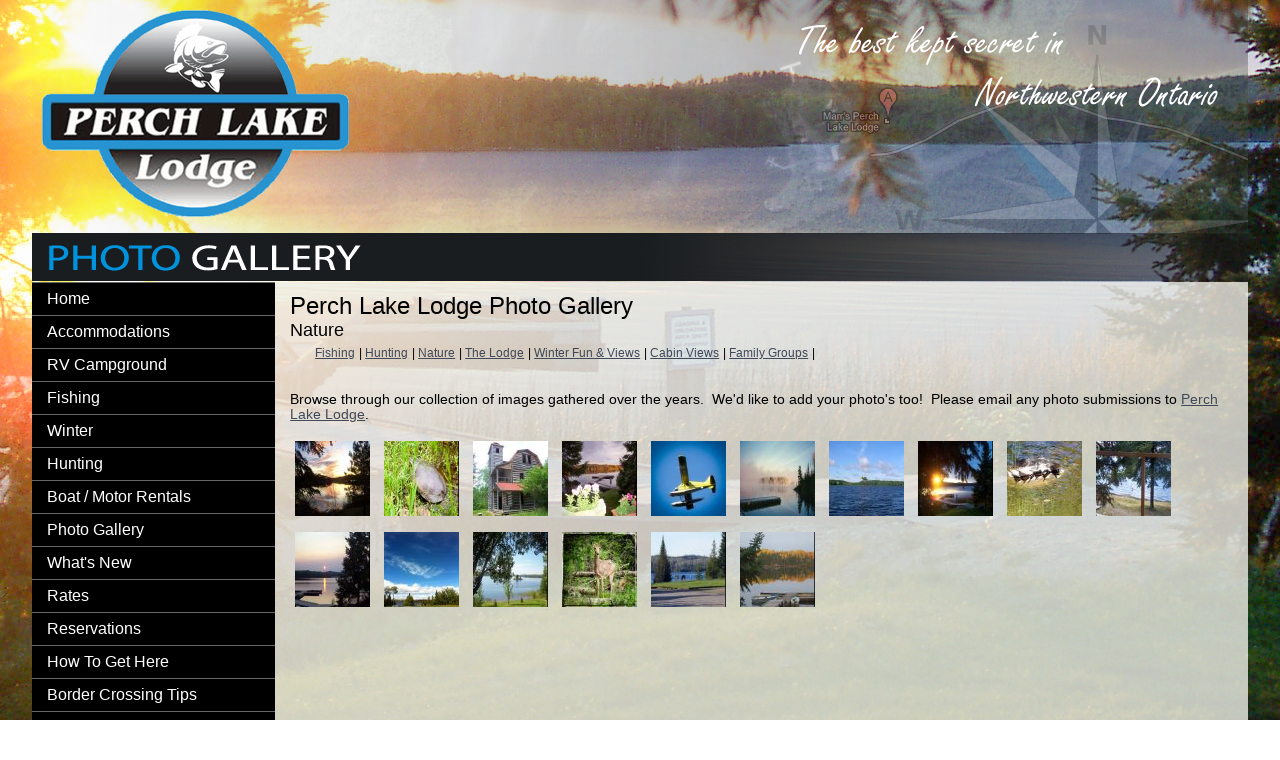

--- FILE ---
content_type: text/html; charset=UTF-8
request_url: https://perchlake.on.ca/photoGallery/?cat=3
body_size: 3123
content:
<!DOCTYPE HTML>
<html>
<head>
<meta http-equiv="Content-Type" content="text/html; charset=utf-8">
<title>Perch Lake Lodge - Photo Gallery</title>
<link href="/scripts/css/miseru.css" rel="stylesheet" type="text/css">
<link href="/scripts/css/miseruAtama8.css" rel="stylesheet" type="text/css">
<link href="/scripts/css/yoxview.css" rel="stylesheet" type="text/css">
<!--[if lte IE 7]>
<style>
.content { margin-right: -1px; } 
ul.nav a { zoom: 1; } 
</style>
<![endif]-->
<!--[if lte IE 8]>
<style>
.content { background:transparent; filter:progid:DXImageTransform.Microsoft.gradient(startColorstr=#99FFFFFF,endColorstr=#99FFFFFF); zoom: 1; }
.footer { background:transparent; filter:progid:DXImageTransform.Microsoft.gradient(startColorstr=#99000000,endColorstr=#99000000); zoom: 1; }
</style>
<![endif]--><script type="text/javascript" src="/scripts/js/jquery-1.5.1.min.js"></script>
<script type="text/javascript" src="/scripts/js/yoxview-init.js"></script>
<script type="text/javascript">
	$(document).ready(function(){
		$(".yoxview").yoxview();
	});
</script>
</head>

<body>

<div class="container">
  <div class="header">
  	<div class="headerLogo"> <a href="/"><img src="/images/core/plate/pll-logo.png" width="309" height="207" alt="Perch Lake Lodge"></a></div>
     <div class="headerText">
     <img src="/images/core/plate/bestKeptSecret.png" width="419" height="82" alt="The best kept secret in Northwestern Ontario"></div>
     <div class="headerBar"></div>  <!-- end .header --></div>
  <div class="actionBar">
    
	<ul class="nav">
      <li><a href="/">Home</a></li>
      <li><a href="/accommodations/">Accommodations</a></li>
      <li><a href="/rates/#campingAndRVSites">RV Campground</a></li>
      <li><a href="/fishing/">Fishing</a></li>
      <li><a href="/winter/">Winter</a></li>
      <li><a href="/hunting/">Hunting</a></li>
      <li><a href="/rates/#equipmentRates">Boat / Motor Rentals</a></li>
      <li><a href="/photoGallery/">Photo Gallery</a></li>
      <li><a href="/whatsNew/">What's New</a></li>
      <li><a href="/rates/">Rates</a></li>
      <li><a href="/vacation/">Reservations</a></li>
      <li><a href="/location/">How To Get Here</a></li>
      <li><a href="/borderCrossing/">Border Crossing Tips</a></li>
      <li><a href="/contact/">Contact</a></li>
    </ul>

    <ul class="social-list social-list-dark">
                        <li class="tweet">
            <div class="message">Perch Lake Lodge welcomes everyone to come out from Atikokan, or on the Lake.
Opened year around from 11:00 am- 8:00 pm</div>
            <div class="date">Friday October 7</div>
        </li>
            </ul>


    <!-- end .actionBar --></div>
  <div class="content">
    	        <h1 class="imgGal">Perch Lake Lodge Photo Gallery</h1>
        <h2>Nature</h2>
        <ul class="galNavi">
                	<li><a href="/photoGallery/?cat=1">Fishing</a></li>
            <li> | </li>
                    	<li><a href="/photoGallery/?cat=2">Hunting</a></li>
            <li> | </li>
                    	<li><a href="/photoGallery/?cat=3">Nature</a></li>
            <li> | </li>
                    	<li><a href="/photoGallery/?cat=5">The Lodge</a></li>
            <li> | </li>
                    	<li><a href="/photoGallery/?cat=6">Winter Fun &amp; Views</a></li>
            <li> | </li>
                    	<li><a href="/photoGallery/?cat=7">Cabin Views</a></li>
            <li> | </li>
                    	<li><a href="/photoGallery/?cat=9">Family Groups</a></li>
            <li> | </li>
                    </ul>
        <p></p>
        <p>
	Browse through our collection of images gathered over the years.&nbsp; We&#39;d like to add your photo&#39;s too!&nbsp; Please email any photo submissions to <a href="mailto:marr@perchlake.on.ca">Perch Lake Lodge</a>.</p>
        
    <div class="galWrapper">
        <div class="yoxview">
                                <a href="/images/core/imgGallery/gallery/166a926154ce4d19c1e6e489f1ebee78.JPG" title="Amazing Sunset" alt="Amazing Sunset"><img src="/images/core/imgGallery/thumb/166a926154ce4d19c1e6e489f1ebee78.JPG" width="75" height="75" alt="Amazing Sunset" title="Amazing Sunset"></a>
                                <a href="/images/core/imgGallery/gallery/d9778e3a29c28574e0c92e5fe9853231.JPG" title="Turtle" alt="Turtle"><img src="/images/core/imgGallery/thumb/d9778e3a29c28574e0c92e5fe9853231.JPG" width="75" height="75" alt="Turtle" title="Turtle"></a>
                                <a href="/images/core/imgGallery/gallery/a63bc8992650bf195837ac57ec72cc66.JPG" title="White Otter Castle" alt="White Otter Castle"><img src="/images/core/imgGallery/thumb/a63bc8992650bf195837ac57ec72cc66.JPG" width="75" height="75" alt="White Otter Castle" title="White Otter Castle"></a>
                                <a href="/images/core/imgGallery/gallery/21859afa0319cf96c52e1ca5bbe1af1e.JPG" title="Flowers & Dock" alt="Flowers & Dock"><img src="/images/core/imgGallery/thumb/21859afa0319cf96c52e1ca5bbe1af1e.JPG" width="75" height="75" alt="Flowers & Dock" title="Flowers & Dock"></a>
                                <a href="/images/core/imgGallery/gallery/02305894c3dccb2d8db532df78868dca.JPG" title="Water Plane" alt="Water Plane"><img src="/images/core/imgGallery/thumb/02305894c3dccb2d8db532df78868dca.JPG" width="75" height="75" alt="Water Plane" title="Water Plane"></a>
                                <a href="/images/core/imgGallery/gallery/4276528ccea353efd82899a68c898c6b.JPG" title="Early fall morning mist" alt="Early fall morning mist"><img src="/images/core/imgGallery/thumb/4276528ccea353efd82899a68c898c6b.JPG" width="75" height="75" alt="Early fall morning mist" title="Early fall morning mist"></a>
                                <a href="/images/core/imgGallery/gallery/441d5e2d6f62666b012cb2e2069deaa1.JPG" title="Water plane" alt="Water plane"><img src="/images/core/imgGallery/thumb/441d5e2d6f62666b012cb2e2069deaa1.JPG" width="75" height="75" alt="Water plane" title="Water plane"></a>
                                <a href="/images/core/imgGallery/gallery/5ab9b13f97a4ccddf93ab3d01758c0c7.JPG" title="Dock Sunset" alt="Dock Sunset"><img src="/images/core/imgGallery/thumb/5ab9b13f97a4ccddf93ab3d01758c0c7.JPG" width="75" height="75" alt="Dock Sunset" title="Dock Sunset"></a>
                                <a href="/images/core/imgGallery/gallery/a81ab928c5c0d409d326225861674cfa.JPG" title="Turtles" alt="Turtles"><img src="/images/core/imgGallery/thumb/a81ab928c5c0d409d326225861674cfa.JPG" width="75" height="75" alt="Turtles" title="Turtles"></a>
                                <a href="/images/core/imgGallery/gallery/9ffadfe72e1eea922f2a786117f0c6a4.JPG" title="Blue Heron" alt="Blue Heron"><img src="/images/core/imgGallery/thumb/9ffadfe72e1eea922f2a786117f0c6a4.JPG" width="75" height="75" alt="Blue Heron" title="Blue Heron"></a>
                                <a href="/images/core/imgGallery/gallery/9b9c571ca16ce31eb6072d91d6e7695e.JPG" title="Dock Sunset" alt="Dock Sunset"><img src="/images/core/imgGallery/thumb/9b9c571ca16ce31eb6072d91d6e7695e.JPG" width="75" height="75" alt="Dock Sunset" title="Dock Sunset"></a>
                                <a href="/images/core/imgGallery/gallery/68df48848ad56d46bf4d98ae0ad57c4d.JPG" title="Open Vistas" alt="Open Vistas"><img src="/images/core/imgGallery/thumb/68df48848ad56d46bf4d98ae0ad57c4d.JPG" width="75" height="75" alt="Open Vistas" title="Open Vistas"></a>
                                <a href="/images/core/imgGallery/gallery/e83eb8a8fd617a7189969497fcb267ed.JPG" title="View from shore" alt="View from shore"><img src="/images/core/imgGallery/thumb/e83eb8a8fd617a7189969497fcb267ed.JPG" width="75" height="75" alt="View from shore" title="View from shore"></a>
                                <a href="/images/core/imgGallery/gallery/e53379ea9b4b4e0651dc589f7ae48f34.JPG" title="Deer" alt="Deer"><img src="/images/core/imgGallery/thumb/e53379ea9b4b4e0651dc589f7ae48f34.JPG" width="75" height="75" alt="Deer" title="Deer"></a>
                                <a href="/images/core/imgGallery/gallery/98dc1ec566f71000c562fa93262664f4.JPG" title="Wildlife @ Perch Lake Lodge" alt="Wildlife @ Perch Lake Lodge"><img src="/images/core/imgGallery/thumb/98dc1ec566f71000c562fa93262664f4.JPG" width="75" height="75" alt="Wildlife @ Perch Lake Lodge" title="Wildlife @ Perch Lake Lodge"></a>
                                <a href="/images/core/imgGallery/gallery/0ec512e9c6a67031cdc80576081903db.JPG" title="Fall View - changing colors" alt="Fall View - changing colors"><img src="/images/core/imgGallery/thumb/0ec512e9c6a67031cdc80576081903db.JPG" width="75" height="75" alt="Fall View - changing colors" title="Fall View - changing colors"></a>
                        </div>
    </div>
    <!-- end .content --></div>
  <div class="footer">
    <script src="https://use.fontawesome.com/3024259ba5.js"></script>

<ul>
    	<li>Copyright 2026 Perch Lake Lodge</li>
        <li> | </li>
        <li>Phone: (807) 597-1233</li>
        <li> | </li>
        <li><a href="mailto:jennfogg1981@gmail.com">Email Us</a></li>
        <li> | </li>
        <li>Web: <a href="http://www.perchlake.on.ca/">perchlake.on.ca</a></li>
        <li> | </li>
        <li style="font-size: 1.7em;">
    <a href="https://www.facebook.com/Marrs-Perch-Lake-Lodge-436590026395962/" target="_blank" title="Perch Lake Lodge is on Facebook"><i class="fa fa-facebook-official" aria-hidden="true"></i></a> <a href="https://twitter.com/ChristineRapp38" target="_blank" title="Perch Lake Lodge is on Twitter"><i class="fa fa-twitter-square" aria-hidden="true"></i></a>  <a href="https://www.instagram.com/christinerapp3886/" target="_blank" title="Perch Lake Lodge is on Instagram"><i class="fa fa-instagram" aria-hidden="true"></i></a> </li>
    	<li>||</li>
        <li><a href="http://arashiinteractive.com/" target="_blank">arashiINTERACTIVE</a></li>
        <li><script src="https://pcicompliancemanager.com/safemaker/Safemaker/cardJs?p=jckgk" type="text/javascript"></script></li>
    </div>

    </ul>

    <script type="text/javascript">
var gaJsHost = (("https:" == document.location.protocol) ? "https://ssl." : "http://www.");
document.write(unescape("%3Cscript src='" + gaJsHost + "google-analytics.com/ga.js' type='text/javascript'%3E%3C/script%3E"));
</script>
<script type="text/javascript">
var pageTracker = _gat._getTracker("UA-4182056-9");
pageTracker._trackPageview();
</script>

<script type="text/javascript" src="http://include.reinvigorate.net/re_.js"></script>
<script type="text/javascript">
try {
reinvigorate.track("9ei52-67s74m1jl0");
} catch(err) {}
</script>

<!-- Piwik -->
<script type="text/javascript">
  var _paq = _paq || [];
  _paq.push(["setDomains", ["*.perchlake.on.ca"]]);
  _paq.push(['trackPageView']);
  _paq.push(['enableLinkTracking']);
  (function() {
    var u="//analytics.perchlake.on.ca/";
    _paq.push(['setTrackerUrl', u+'piwik.php']);
    _paq.push(['setSiteId', 1]);
    var d=document, g=d.createElement('script'), s=d.getElementsByTagName('script')[0];
    g.type='text/javascript'; g.async=true; g.defer=true; g.src=u+'piwik.js'; s.parentNode.insertBefore(g,s);
  })();
</script>
<noscript><p><img src="//analytics.perchlake.on.ca/piwik.php?idsite=1" style="border:0;" alt="" /></p></noscript>
<!-- End Piwik Code -->
    <!-- end .footer --></div>
  <!-- end .container --></div>
</body>
</html>


--- FILE ---
content_type: text/css
request_url: https://perchlake.on.ca/scripts/css/miseru.css
body_size: 1251
content:
@charset "utf-8";
body {
	font: 100%/1.4 Verdana, Arial, Helvetica, sans-serif;
	background: #FFF url(/images/core/plate/sunsetDock.jpg) no-repeat fixed center bottom;
	margin: 0;
	padding: 0;
	color: #000;
}

ul, ol, dl { 
	padding: 0;
	margin: 0;
}
h1, h2, h3, h4, h5, h6, p {
	margin-top: 0;
	padding-right: 15px;
	padding-left: 15px;
}
a img { 
	border: none;
}

a:link {
	color:#A3ABBA;
	text-decoration: underline;
}
a:visited {
	color: #D3D8DE;
	text-decoration: underline;
}
a:hover, a:active, a:focus { 
	text-decoration: none;
}

.container {
	width: 95%;
	max-width: 1260px;
	min-width: 780px;
	/*background: #FFF;*/
	margin: 0 auto; 
}

.header {
	background: url(/images/core/plate/transMap.png) no-repeat right top;
	height: 282px;
}
.headerLogo {
	float: left;
	padding-top: 10px;
	padding-left: 10px;
}
.headerText {
	float: right;
	padding-top: 25px;
	padding-right: 30px;
}
.headerBarHome {
	background: url(/images/core/plate/gradBarHome.png) no-repeat left;
	padding-top: 513px;
}
.headerBarBorder {
	background: url(/images/core/plate/gradBarBorder.png) no-repeat left;
	padding-top: 513px;
}
.headerBarRates {
	background: url(/images/core/plate/gradBarRates.png) no-repeat left;
	padding-top: 513px;
}

.actionBar {
	float: left;
	width: 20%;
	/*background: #93A5C4;*/
	padding-bottom: 10px;
}
.actionBar .sm {
	float: right;
}
.actionBar .sm img {
	border:0;
}
.content {
	padding: 10px 0;
	width: 80%;
	min-height: 475px;
	float: left;
	/*background: rgba(224,219,196, 0.7);*/
	background: rgba(238,238,230, 0.8);
}
.content a:link {
	color:#414958;
	text-decoration: underline;
}
.content a:visited {
	color: #4E5869;
	text-decoration: underline;
}

.content img {
	padding: 5px;
	border-style: none;
}
.content h1 {
	font: 1.5em "Trebuchet MS", Arial, Helvetica, sans-serif;
	margin-bottom: 0px;
}
.content h2 {
	font: 1.1em "Trebuchet MS", Arial, Helvetica, sans-serif;
	margin-bottom: 0px;
}
.content h3 {
	font: oblique 1em "Trebuchet MS", Arial, Helvetica, sans-serif;
	margin-bottom: 0px;
}
.content h3 {
	font: 0.94em "Trebuchet MS", Arial, Helvetica, sans-serif;
}

.content p {
	font: 0.86em Verdana, Geneva, sans-serif;
}
.content li {
	font: 14px Verdana, Geneva, sans-serif;
	list-style: circle;
}
.content td {
	font: 14px Verdana, Geneva, sans-serif;
}
.content dt {
	font: oblique 15px Verdana, Geneva, sans-serif;
	padding-left: 15px;
}
.content dd {
	font: 14px Verdana, Geneva, sans-serif;
	/*padding-left: 30px;*/
}

.content ul, .content ol { 
	padding: 0 15px 15px 40px; 
}

.contentForm {
	border-collapse: collapse;
	border: 0px solid #AAA;
	color: #94A3A5;
	margin: 10px 0 5px 0;
	padding: 5px 8px;
}
.contentForm dt {
	margin-top: 10px;
	margin-left: 15px;
	font: bold 14px Verdana, Geneva, sans-serif;
	color: #000;
}
.contentForm dd {
	margin-left: 20px;
	margin-right: 10px;
	margin-top: 3px;
	font: 12px "Trebuchet MS", Arial, Helvetica, sans-serif;
}
.content .galWrapper {
	margin-left: 15px;
}
.galNavi ul {
	text-align: right;
}
.galNavi li {
	font: 12px Verdana, Geneva, sans-serif;
	text-align: right;
	display: inline;
}

ul.nav {
	list-style: none; 
	border-top: 1px solid #666; 
	margin-bottom: 15px; 
}
ul.nav li {
	font-family: Verdana, Geneva, sans-serif;
	border-bottom: 1px solid #666; 
}
ul.nav a, ul.nav a:visited {
	padding: 5px 5px 5px 15px;
	display: block;
	text-decoration: none;
	background: #000;
	color: #FFF;
}
ul.nav a:hover, ul.nav a:active, ul.nav a:focus {
	background: #333;
	color: #0093dd;
}

.footer {
	padding: 10px 0;
	/*background: #6F7D94;*/
	background: rgba(0,0,0, 0.2);
	position: relative;
	clear: both; 
}
.footer ul {
	text-align: right;
	padding-right: 10px;
}
.footer li {
	font: 0.75em Verdana, Geneva, sans-serif;
	display: inline;
	color: #FFF;
}
.footer .sm {
	padding-top: 5px;
}
.footer .sm img {
	border:0;
}

.fltrt { 
	float: right;
	margin-left: 8px;
}
.fltlft { 
	float: left;
	margin-right: 8px;
}
.clearfloat { 
	clear:both;
	height:0;
	font-size: 1px;
	line-height: 0px;
}


ul.social-list {
	width: 100%;
	/*padding: 0;*/
    background-color: rgba(0,0,0, 0.8);
    padding: 1em 0 1em 0;
    margin-top: -1em;
}
ul.social-list>li{
	padding-left:50px;
	min-height:36px;
	margin-bottom:20px;
}
ul.social-list>li:last-child{
	margin-bottom:0;
}
ul.social-list>li>.message{
	color: #fff;
    font-size: 0.8em;
}
ul.social-list>li>.message>a{
	color:#1BA6B8;
}
ul.social-list>li>.date{
	text-transform:uppercase;
	font-size:10px;
	color:#999;
}
ul.social-list>li{
	background:no-repeat left center;
}
ul.social-list-white>li.tweet{
	background-image:url(/core/images/social/twitter_feed.png);
    list-style-type: none;
    margin-left: 0.3em;
}
ul.social-list-white>li.fbpost{
	background-image:url(/core/images/social/facebook_feed.png);
    list-style-type: none;
    margin-left: 0.3em;
}
ul.social-list-dark>li.tweet{
	background:url(/core/images/social/twitter_feed_dark.png) top left no-repeat;
    list-style-type: none;
    margin-left: 0.3em;
}
ul.social-list-dark>li.fbpost{
	background:url(/core/images/social/facebook_feed_dark.png) top left no-repeat;
    list-style-type: none;
    margin-left: 0.3em;
}

--- FILE ---
content_type: text/css
request_url: https://perchlake.on.ca/scripts/css/miseruAtama8.css
body_size: -102
content:
@charset "utf-8";
body {
	background: #FFF url(/images/core/plate/sunsetDock.jpg) no-repeat fixed center bottom;
}
.headerBar {
	background: url(/images/core/plate/gradBarPhoto.png) no-repeat left;
	padding-top: 513px;
}